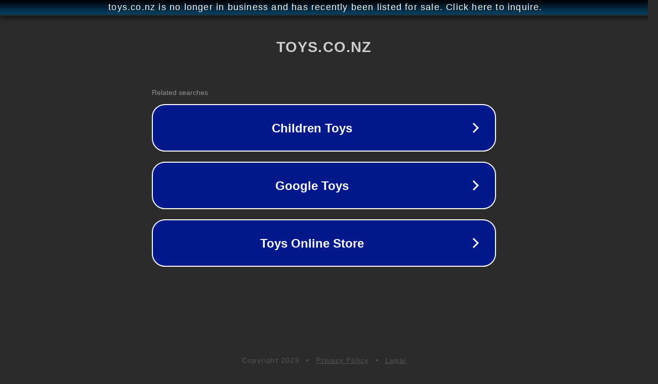

--- FILE ---
content_type: text/html; charset=utf-8
request_url: https://toys.co.nz/products/smart-games-genius-square-battle-game-2-player
body_size: 1106
content:
<!doctype html>
<html data-adblockkey="MFwwDQYJKoZIhvcNAQEBBQADSwAwSAJBANDrp2lz7AOmADaN8tA50LsWcjLFyQFcb/P2Txc58oYOeILb3vBw7J6f4pamkAQVSQuqYsKx3YzdUHCvbVZvFUsCAwEAAQ==_dPaK5rAAQLll5yCnMzoo7PakEiY8cZcUChtbROqEWlDDWNuV7z0nbpCp3Przbou65QdKEs5AjU4scx4UwR0Xtw==" lang="en" style="background: #2B2B2B;">
<head>
    <meta charset="utf-8">
    <meta name="viewport" content="width=device-width, initial-scale=1">
    <link rel="icon" href="[data-uri]">
    <link rel="preconnect" href="https://www.google.com" crossorigin>
</head>
<body>
<div id="target" style="opacity: 0"></div>
<script>window.park = "[base64]";</script>
<script src="/bznOMNMOV.js"></script>
</body>
</html>
